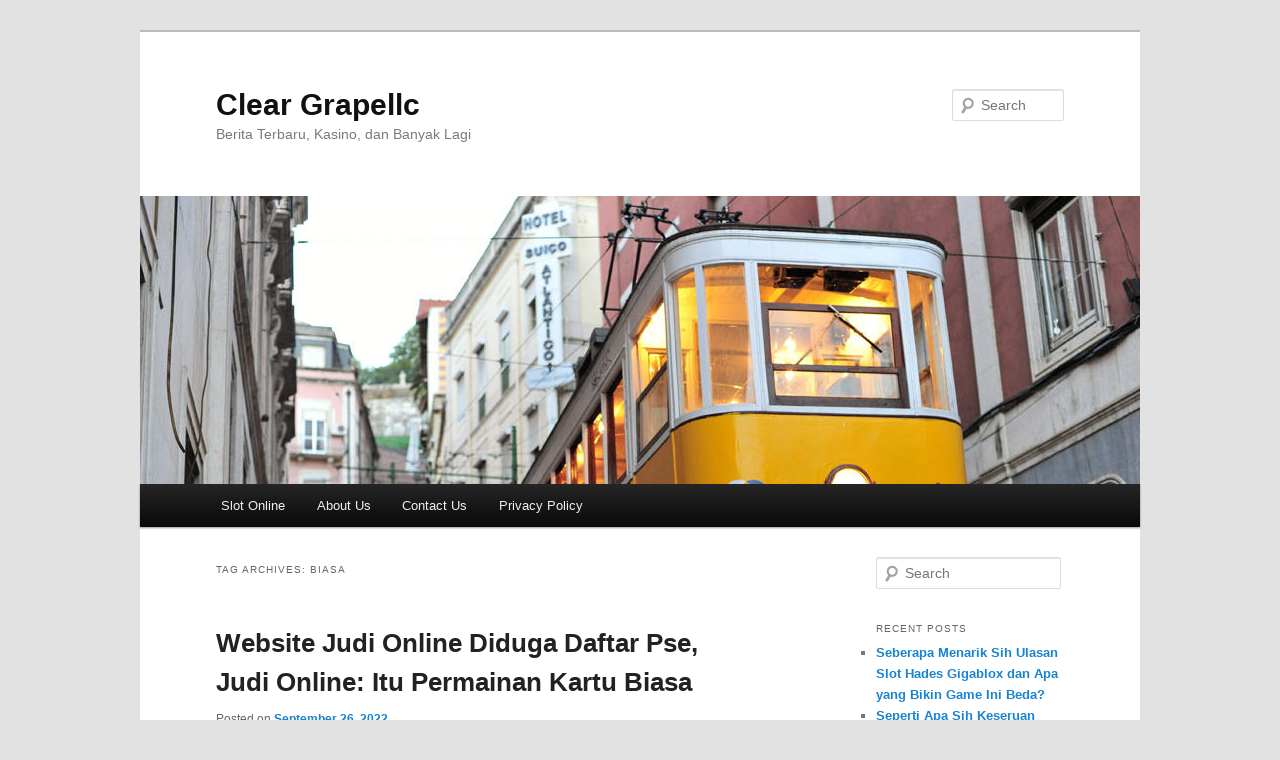

--- FILE ---
content_type: text/html; charset=UTF-8
request_url: https://cleargrapellc.com/tag/biasa/
body_size: 8743
content:
<!DOCTYPE html><html lang="en-US"><head><meta charset="UTF-8" /><meta name="viewport" content="width=device-width, initial-scale=1.0" /><title>
biasa Archives - Clear GrapellcClear Grapellc</title><link rel="profile" href="https://gmpg.org/xfn/11" /><link rel="pingback" href="https://cleargrapellc.com/xmlrpc.php"><meta name='robots' content='index, follow, max-image-preview:large, max-snippet:-1, max-video-preview:-1' /><link rel="canonical" href="https://cleargrapellc.com/tag/biasa/" /><meta property="og:locale" content="en_US" /><meta property="og:type" content="article" /><meta property="og:title" content="biasa Archives - Clear Grapellc" /><meta property="og:url" content="https://cleargrapellc.com/tag/biasa/" /><meta property="og:site_name" content="Clear Grapellc" /><meta name="twitter:card" content="summary_large_image" /> <script type="application/ld+json" class="yoast-schema-graph">{"@context":"https://schema.org","@graph":[{"@type":"CollectionPage","@id":"https://cleargrapellc.com/tag/biasa/","url":"https://cleargrapellc.com/tag/biasa/","name":"biasa Archives - Clear Grapellc","isPartOf":{"@id":"https://cleargrapellc.com/#website"},"breadcrumb":{"@id":"https://cleargrapellc.com/tag/biasa/#breadcrumb"},"inLanguage":"en-US"},{"@type":"BreadcrumbList","@id":"https://cleargrapellc.com/tag/biasa/#breadcrumb","itemListElement":[{"@type":"ListItem","position":1,"name":"Home","item":"https://cleargrapellc.com/"},{"@type":"ListItem","position":2,"name":"biasa"}]},{"@type":"WebSite","@id":"https://cleargrapellc.com/#website","url":"https://cleargrapellc.com/","name":"Clear Grapellc","description":"Berita Terbaru, Kasino, dan Banyak Lagi","potentialAction":[{"@type":"SearchAction","target":{"@type":"EntryPoint","urlTemplate":"https://cleargrapellc.com/?s={search_term_string}"},"query-input":{"@type":"PropertyValueSpecification","valueRequired":true,"valueName":"search_term_string"}}],"inLanguage":"en-US"}]}</script> <link rel="alternate" type="application/rss+xml" title="Clear Grapellc &raquo; Feed" href="https://cleargrapellc.com/feed/" /><link rel="alternate" type="application/rss+xml" title="Clear Grapellc &raquo; Comments Feed" href="https://cleargrapellc.com/comments/feed/" /><link rel="alternate" type="application/rss+xml" title="Clear Grapellc &raquo; biasa Tag Feed" href="https://cleargrapellc.com/tag/biasa/feed/" /><style id='wp-img-auto-sizes-contain-inline-css' type='text/css'>img:is([sizes=auto i],[sizes^="auto," i]){contain-intrinsic-size:3000px 1500px}
/*# sourceURL=wp-img-auto-sizes-contain-inline-css */</style><link data-optimized="2" rel="stylesheet" href="https://cleargrapellc.com/wp-content/litespeed/css/34bc0504fe94d12481c54312a23e548e.css?ver=40b10" /><style id='global-styles-inline-css' type='text/css'>:root{--wp--preset--aspect-ratio--square: 1;--wp--preset--aspect-ratio--4-3: 4/3;--wp--preset--aspect-ratio--3-4: 3/4;--wp--preset--aspect-ratio--3-2: 3/2;--wp--preset--aspect-ratio--2-3: 2/3;--wp--preset--aspect-ratio--16-9: 16/9;--wp--preset--aspect-ratio--9-16: 9/16;--wp--preset--color--black: #000;--wp--preset--color--cyan-bluish-gray: #abb8c3;--wp--preset--color--white: #fff;--wp--preset--color--pale-pink: #f78da7;--wp--preset--color--vivid-red: #cf2e2e;--wp--preset--color--luminous-vivid-orange: #ff6900;--wp--preset--color--luminous-vivid-amber: #fcb900;--wp--preset--color--light-green-cyan: #7bdcb5;--wp--preset--color--vivid-green-cyan: #00d084;--wp--preset--color--pale-cyan-blue: #8ed1fc;--wp--preset--color--vivid-cyan-blue: #0693e3;--wp--preset--color--vivid-purple: #9b51e0;--wp--preset--color--blue: #1982d1;--wp--preset--color--dark-gray: #373737;--wp--preset--color--medium-gray: #666;--wp--preset--color--light-gray: #e2e2e2;--wp--preset--gradient--vivid-cyan-blue-to-vivid-purple: linear-gradient(135deg,rgb(6,147,227) 0%,rgb(155,81,224) 100%);--wp--preset--gradient--light-green-cyan-to-vivid-green-cyan: linear-gradient(135deg,rgb(122,220,180) 0%,rgb(0,208,130) 100%);--wp--preset--gradient--luminous-vivid-amber-to-luminous-vivid-orange: linear-gradient(135deg,rgb(252,185,0) 0%,rgb(255,105,0) 100%);--wp--preset--gradient--luminous-vivid-orange-to-vivid-red: linear-gradient(135deg,rgb(255,105,0) 0%,rgb(207,46,46) 100%);--wp--preset--gradient--very-light-gray-to-cyan-bluish-gray: linear-gradient(135deg,rgb(238,238,238) 0%,rgb(169,184,195) 100%);--wp--preset--gradient--cool-to-warm-spectrum: linear-gradient(135deg,rgb(74,234,220) 0%,rgb(151,120,209) 20%,rgb(207,42,186) 40%,rgb(238,44,130) 60%,rgb(251,105,98) 80%,rgb(254,248,76) 100%);--wp--preset--gradient--blush-light-purple: linear-gradient(135deg,rgb(255,206,236) 0%,rgb(152,150,240) 100%);--wp--preset--gradient--blush-bordeaux: linear-gradient(135deg,rgb(254,205,165) 0%,rgb(254,45,45) 50%,rgb(107,0,62) 100%);--wp--preset--gradient--luminous-dusk: linear-gradient(135deg,rgb(255,203,112) 0%,rgb(199,81,192) 50%,rgb(65,88,208) 100%);--wp--preset--gradient--pale-ocean: linear-gradient(135deg,rgb(255,245,203) 0%,rgb(182,227,212) 50%,rgb(51,167,181) 100%);--wp--preset--gradient--electric-grass: linear-gradient(135deg,rgb(202,248,128) 0%,rgb(113,206,126) 100%);--wp--preset--gradient--midnight: linear-gradient(135deg,rgb(2,3,129) 0%,rgb(40,116,252) 100%);--wp--preset--font-size--small: 13px;--wp--preset--font-size--medium: 20px;--wp--preset--font-size--large: 36px;--wp--preset--font-size--x-large: 42px;--wp--preset--spacing--20: 0.44rem;--wp--preset--spacing--30: 0.67rem;--wp--preset--spacing--40: 1rem;--wp--preset--spacing--50: 1.5rem;--wp--preset--spacing--60: 2.25rem;--wp--preset--spacing--70: 3.38rem;--wp--preset--spacing--80: 5.06rem;--wp--preset--shadow--natural: 6px 6px 9px rgba(0, 0, 0, 0.2);--wp--preset--shadow--deep: 12px 12px 50px rgba(0, 0, 0, 0.4);--wp--preset--shadow--sharp: 6px 6px 0px rgba(0, 0, 0, 0.2);--wp--preset--shadow--outlined: 6px 6px 0px -3px rgb(255, 255, 255), 6px 6px rgb(0, 0, 0);--wp--preset--shadow--crisp: 6px 6px 0px rgb(0, 0, 0);}:where(.is-layout-flex){gap: 0.5em;}:where(.is-layout-grid){gap: 0.5em;}body .is-layout-flex{display: flex;}.is-layout-flex{flex-wrap: wrap;align-items: center;}.is-layout-flex > :is(*, div){margin: 0;}body .is-layout-grid{display: grid;}.is-layout-grid > :is(*, div){margin: 0;}:where(.wp-block-columns.is-layout-flex){gap: 2em;}:where(.wp-block-columns.is-layout-grid){gap: 2em;}:where(.wp-block-post-template.is-layout-flex){gap: 1.25em;}:where(.wp-block-post-template.is-layout-grid){gap: 1.25em;}.has-black-color{color: var(--wp--preset--color--black) !important;}.has-cyan-bluish-gray-color{color: var(--wp--preset--color--cyan-bluish-gray) !important;}.has-white-color{color: var(--wp--preset--color--white) !important;}.has-pale-pink-color{color: var(--wp--preset--color--pale-pink) !important;}.has-vivid-red-color{color: var(--wp--preset--color--vivid-red) !important;}.has-luminous-vivid-orange-color{color: var(--wp--preset--color--luminous-vivid-orange) !important;}.has-luminous-vivid-amber-color{color: var(--wp--preset--color--luminous-vivid-amber) !important;}.has-light-green-cyan-color{color: var(--wp--preset--color--light-green-cyan) !important;}.has-vivid-green-cyan-color{color: var(--wp--preset--color--vivid-green-cyan) !important;}.has-pale-cyan-blue-color{color: var(--wp--preset--color--pale-cyan-blue) !important;}.has-vivid-cyan-blue-color{color: var(--wp--preset--color--vivid-cyan-blue) !important;}.has-vivid-purple-color{color: var(--wp--preset--color--vivid-purple) !important;}.has-black-background-color{background-color: var(--wp--preset--color--black) !important;}.has-cyan-bluish-gray-background-color{background-color: var(--wp--preset--color--cyan-bluish-gray) !important;}.has-white-background-color{background-color: var(--wp--preset--color--white) !important;}.has-pale-pink-background-color{background-color: var(--wp--preset--color--pale-pink) !important;}.has-vivid-red-background-color{background-color: var(--wp--preset--color--vivid-red) !important;}.has-luminous-vivid-orange-background-color{background-color: var(--wp--preset--color--luminous-vivid-orange) !important;}.has-luminous-vivid-amber-background-color{background-color: var(--wp--preset--color--luminous-vivid-amber) !important;}.has-light-green-cyan-background-color{background-color: var(--wp--preset--color--light-green-cyan) !important;}.has-vivid-green-cyan-background-color{background-color: var(--wp--preset--color--vivid-green-cyan) !important;}.has-pale-cyan-blue-background-color{background-color: var(--wp--preset--color--pale-cyan-blue) !important;}.has-vivid-cyan-blue-background-color{background-color: var(--wp--preset--color--vivid-cyan-blue) !important;}.has-vivid-purple-background-color{background-color: var(--wp--preset--color--vivid-purple) !important;}.has-black-border-color{border-color: var(--wp--preset--color--black) !important;}.has-cyan-bluish-gray-border-color{border-color: var(--wp--preset--color--cyan-bluish-gray) !important;}.has-white-border-color{border-color: var(--wp--preset--color--white) !important;}.has-pale-pink-border-color{border-color: var(--wp--preset--color--pale-pink) !important;}.has-vivid-red-border-color{border-color: var(--wp--preset--color--vivid-red) !important;}.has-luminous-vivid-orange-border-color{border-color: var(--wp--preset--color--luminous-vivid-orange) !important;}.has-luminous-vivid-amber-border-color{border-color: var(--wp--preset--color--luminous-vivid-amber) !important;}.has-light-green-cyan-border-color{border-color: var(--wp--preset--color--light-green-cyan) !important;}.has-vivid-green-cyan-border-color{border-color: var(--wp--preset--color--vivid-green-cyan) !important;}.has-pale-cyan-blue-border-color{border-color: var(--wp--preset--color--pale-cyan-blue) !important;}.has-vivid-cyan-blue-border-color{border-color: var(--wp--preset--color--vivid-cyan-blue) !important;}.has-vivid-purple-border-color{border-color: var(--wp--preset--color--vivid-purple) !important;}.has-vivid-cyan-blue-to-vivid-purple-gradient-background{background: var(--wp--preset--gradient--vivid-cyan-blue-to-vivid-purple) !important;}.has-light-green-cyan-to-vivid-green-cyan-gradient-background{background: var(--wp--preset--gradient--light-green-cyan-to-vivid-green-cyan) !important;}.has-luminous-vivid-amber-to-luminous-vivid-orange-gradient-background{background: var(--wp--preset--gradient--luminous-vivid-amber-to-luminous-vivid-orange) !important;}.has-luminous-vivid-orange-to-vivid-red-gradient-background{background: var(--wp--preset--gradient--luminous-vivid-orange-to-vivid-red) !important;}.has-very-light-gray-to-cyan-bluish-gray-gradient-background{background: var(--wp--preset--gradient--very-light-gray-to-cyan-bluish-gray) !important;}.has-cool-to-warm-spectrum-gradient-background{background: var(--wp--preset--gradient--cool-to-warm-spectrum) !important;}.has-blush-light-purple-gradient-background{background: var(--wp--preset--gradient--blush-light-purple) !important;}.has-blush-bordeaux-gradient-background{background: var(--wp--preset--gradient--blush-bordeaux) !important;}.has-luminous-dusk-gradient-background{background: var(--wp--preset--gradient--luminous-dusk) !important;}.has-pale-ocean-gradient-background{background: var(--wp--preset--gradient--pale-ocean) !important;}.has-electric-grass-gradient-background{background: var(--wp--preset--gradient--electric-grass) !important;}.has-midnight-gradient-background{background: var(--wp--preset--gradient--midnight) !important;}.has-small-font-size{font-size: var(--wp--preset--font-size--small) !important;}.has-medium-font-size{font-size: var(--wp--preset--font-size--medium) !important;}.has-large-font-size{font-size: var(--wp--preset--font-size--large) !important;}.has-x-large-font-size{font-size: var(--wp--preset--font-size--x-large) !important;}
/*# sourceURL=global-styles-inline-css */</style><style id='classic-theme-styles-inline-css' type='text/css'>/*! This file is auto-generated */
.wp-block-button__link{color:#fff;background-color:#32373c;border-radius:9999px;box-shadow:none;text-decoration:none;padding:calc(.667em + 2px) calc(1.333em + 2px);font-size:1.125em}.wp-block-file__button{background:#32373c;color:#fff;text-decoration:none}
/*# sourceURL=/wp-includes/css/classic-themes.min.css */</style><style id='admin-bar-inline-css' type='text/css'>/* Hide CanvasJS credits for P404 charts specifically */
    #p404RedirectChart .canvasjs-chart-credit {
        display: none !important;
    }
    
    #p404RedirectChart canvas {
        border-radius: 6px;
    }

    .p404-redirect-adminbar-weekly-title {
        font-weight: bold;
        font-size: 14px;
        color: #fff;
        margin-bottom: 6px;
    }

    #wpadminbar #wp-admin-bar-p404_free_top_button .ab-icon:before {
        content: "\f103";
        color: #dc3545;
        top: 3px;
    }
    
    #wp-admin-bar-p404_free_top_button .ab-item {
        min-width: 80px !important;
        padding: 0px !important;
    }
    
    /* Ensure proper positioning and z-index for P404 dropdown */
    .p404-redirect-adminbar-dropdown-wrap { 
        min-width: 0; 
        padding: 0;
        position: static !important;
    }
    
    #wpadminbar #wp-admin-bar-p404_free_top_button_dropdown {
        position: static !important;
    }
    
    #wpadminbar #wp-admin-bar-p404_free_top_button_dropdown .ab-item {
        padding: 0 !important;
        margin: 0 !important;
    }
    
    .p404-redirect-dropdown-container {
        min-width: 340px;
        padding: 18px 18px 12px 18px;
        background: #23282d !important;
        color: #fff;
        border-radius: 12px;
        box-shadow: 0 8px 32px rgba(0,0,0,0.25);
        margin-top: 10px;
        position: relative !important;
        z-index: 999999 !important;
        display: block !important;
        border: 1px solid #444;
    }
    
    /* Ensure P404 dropdown appears on hover */
    #wpadminbar #wp-admin-bar-p404_free_top_button .p404-redirect-dropdown-container { 
        display: none !important;
    }
    
    #wpadminbar #wp-admin-bar-p404_free_top_button:hover .p404-redirect-dropdown-container { 
        display: block !important;
    }
    
    #wpadminbar #wp-admin-bar-p404_free_top_button:hover #wp-admin-bar-p404_free_top_button_dropdown .p404-redirect-dropdown-container {
        display: block !important;
    }
    
    .p404-redirect-card {
        background: #2c3338;
        border-radius: 8px;
        padding: 18px 18px 12px 18px;
        box-shadow: 0 2px 8px rgba(0,0,0,0.07);
        display: flex;
        flex-direction: column;
        align-items: flex-start;
        border: 1px solid #444;
    }
    
    .p404-redirect-btn {
        display: inline-block;
        background: #dc3545;
        color: #fff !important;
        font-weight: bold;
        padding: 5px 22px;
        border-radius: 8px;
        text-decoration: none;
        font-size: 17px;
        transition: background 0.2s, box-shadow 0.2s;
        margin-top: 8px;
        box-shadow: 0 2px 8px rgba(220,53,69,0.15);
        text-align: center;
        line-height: 1.6;
    }
    
    .p404-redirect-btn:hover {
        background: #c82333;
        color: #fff !important;
        box-shadow: 0 4px 16px rgba(220,53,69,0.25);
    }
    
    /* Prevent conflicts with other admin bar dropdowns */
    #wpadminbar .ab-top-menu > li:hover > .ab-item,
    #wpadminbar .ab-top-menu > li.hover > .ab-item {
        z-index: auto;
    }
    
    #wpadminbar #wp-admin-bar-p404_free_top_button:hover > .ab-item {
        z-index: 999998 !important;
    }
    
/*# sourceURL=admin-bar-inline-css */</style><link rel="https://api.w.org/" href="https://cleargrapellc.com/wp-json/" /><link rel="alternate" title="JSON" type="application/json" href="https://cleargrapellc.com/wp-json/wp/v2/tags/355" /><link rel="EditURI" type="application/rsd+xml" title="RSD" href="https://cleargrapellc.com/xmlrpc.php?rsd" /><meta name="generator" content="WordPress 6.9" /><link rel="icon" href="https://cleargrapellc.com/wp-content/uploads/2024/08/cropped-clear-grapelic-32x32.png" sizes="32x32" /><link rel="icon" href="https://cleargrapellc.com/wp-content/uploads/2024/08/cropped-clear-grapelic-192x192.png" sizes="192x192" /><link rel="apple-touch-icon" href="https://cleargrapellc.com/wp-content/uploads/2024/08/cropped-clear-grapelic-180x180.png" /><meta name="msapplication-TileImage" content="https://cleargrapellc.com/wp-content/uploads/2024/08/cropped-clear-grapelic-270x270.png" /></head><body class="archive tag tag-biasa tag-355 wp-embed-responsive wp-theme-twentyeleven single-author two-column right-sidebar"><div class="skip-link"><a class="assistive-text" href="#content">Skip to primary content</a></div><div class="skip-link"><a class="assistive-text" href="#secondary">Skip to secondary content</a></div><div id="page" class="hfeed"><header id="branding"><hgroup><h1 id="site-title"><span><a href="https://cleargrapellc.com/" rel="home" >Clear Grapellc</a></span></h1><h2 id="site-description">Berita Terbaru, Kasino, dan Banyak Lagi</h2></hgroup><a href="https://cleargrapellc.com/" rel="home" >
<img src="https://cleargrapellc.com/wp-content/themes/twentyeleven/images/headers/trolley.jpg" width="1000" height="288" alt="Clear Grapellc" decoding="async" fetchpriority="high" />			</a><form method="get" id="searchform" action="https://cleargrapellc.com/">
<label for="s" class="assistive-text">Search</label>
<input type="text" class="field" name="s" id="s" placeholder="Search" />
<input type="submit" class="submit" name="submit" id="searchsubmit" value="Search" /></form><nav id="access"><h3 class="assistive-text">Main menu</h3><div class="menu-menu-1-container"><ul id="menu-menu-1" class="menu"><li id="menu-item-933" class="menu-item menu-item-type-taxonomy menu-item-object-category menu-item-933"><a href="https://cleargrapellc.com/category/slot-online/">Slot Online</a></li><li id="menu-item-1131" class="menu-item menu-item-type-post_type menu-item-object-page menu-item-1131"><a href="https://cleargrapellc.com/about-us/">About Us</a></li><li id="menu-item-1132" class="menu-item menu-item-type-post_type menu-item-object-page menu-item-1132"><a href="https://cleargrapellc.com/contact-us/">Contact Us</a></li><li id="menu-item-530" class="menu-item menu-item-type-post_type menu-item-object-page menu-item-privacy-policy menu-item-530"><a rel="privacy-policy" href="https://cleargrapellc.com/privacy-policy/">Privacy Policy</a></li></ul></div></nav></header><div id="main"><section id="primary"><div id="content" role="main"><header class="page-header"><h1 class="page-title">
Tag Archives: <span>biasa</span></h1></header><article id="post-470" class="post-470 post type-post status-publish format-standard hentry category-slot-online tag-biasa tag-daftar tag-diduga tag-kartu tag-online tag-permainan tag-website"><header class="entry-header"><h1 class="entry-title"><a href="https://cleargrapellc.com/website-judi-online-diduga-daftar-pse-judi-online-itu-permainan-kartu-biasa/" rel="bookmark">Website Judi Online Diduga Daftar Pse, Judi Online: Itu Permainan Kartu Biasa</a></h1><div class="entry-meta">
<span class="sep">Posted on </span><a href="https://cleargrapellc.com/website-judi-online-diduga-daftar-pse-judi-online-itu-permainan-kartu-biasa/" title="3:57 am" rel="bookmark"><time class="entry-date" datetime="2022-09-26T03:57:00+07:00">September 26, 2022</time></a><span class="by-author"> <span class="sep"> by </span> <span class="author vcard"><a class="url fn n" href="https://cleargrapellc.com/author/eugenecook/" title="View all posts by Eugene Cook" rel="author">Eugene Cook</a></span></span></div></header><div class="entry-content"><p>Sebab kita hanya menyediakan yang terbaik untuk siapapun yang ingin bergabung dengan penawaran terbaik. Untuk urusan model game slot online jackpot terbesar berasal dari slot88 yang mempunyai perkiran rtp slot live ini mencapai 90% keatas. Provider slot88 begitu populer tak hanya pragmatic play, terbaik meluncurkan game-game bertaruh dilengkapnya permainan. Terdapat lebih dari satu pilihan game slot dapat dimainkan bersama dengan mengandalkan modal tidak mahal dan sudah di lengkapi fitur html5 yang siap memanjakan mata anda menjelajahi dunia surga slotter bersama mudah tanpa butuh kesulitan. Memiliki tingkat keuntungan begitu menarik dan juga memberikan peluang kepada member lebih maksimal.<br />
<img decoding="async" class='aligncenter' style='display: block;margin-left:auto;margin-right:auto;' src="https://cleargrapellc.com/wp-content/uploads/2022/11/11_hqdefault.jpg" width="301px" alt="judi game online"/><br />
RTP Live merupakan singkatan dari Return To Player yang artinya pengembalian modal bermain. RTP berfungsi bagi para slot yang ingin mengetahui persentasi kemenangan dalam bermain game slot online. Dalam permainan slot, rtp live amat berpengaruh gara-gara dapat menentukan hasil disaat melakukan taruhan. Situs judi rtp slot tertinggi hari ini pragmatic play 2022 akan memberikan winrate paling bagus dan kemenangan akan didapat dengan mudah.</p><h2>Situs Slot Gacor Judi Slot Online Terbaik Dan Terpercaya 2022</h2><p>Pasti kalian dulu dengar gates of Olympus atau sweet bonanza bersama dengan tema candylandnya. Biasanaya website judi Slot Online pragmatic play sudah pasti resmi dan terpercaya gara-gara pragmatic tidak sembarang juga didalam melindungi kualitas produknya untuk disebarkan link judi online yang tidak bertanggung jawab. Anda tidak butuh menemukan bank atau ATM untuk lakukan deposit, cuma untuk mengisi kembali pulsa Anda dapat bermain.</p><h3>Polda Sumut: Bos Judi Apin Bk Tidak Diperlakukan Istimewa</h3><p>Tidak perlu sistem berbelit-belit, maka kamu udah bisa bersama segera bermain judi online maupun slot gacor. Gunakan modal yang minim Meraih keuntungan besar di dalam permainan slot online tidak harus dilakukan bersama menempatkan modal yang besar. Hanya dengan modal yang minim selama anda bisa mengelolanya bersama dengan baik, hal ini tidak dapat mengurangi peluang kamu mendapatkan kemenangan dan untung yang banyak. Slot Online Playtech Jika anda melacak game slot yang gampang dan tidak susah serta mudah menang. Karena bersama uang asli yang dikit anda mempunyai banyak peluang menang yang anda perlukan adalah timing Gacor serta keberuntungan. Banyak petaruh tentu dapat melacak broker slot  deposit pulsa yang sediakan prosedur deposit slot deposit pulsa yang tidak mahal.<br />
Sehingga seluruh sistem transaksi deposit ataupun withdraw dapat dicoba bersama kilat. Game slot Sweet Bonanza juga terlalu gacor dan berasal dari Provider Pragmatic Play. Saking gacornya banyak youtuber indonesia yang mengulas perihal permainan slot bersama RTP 96,57% ini. Berdasarkan penjelasan di atas, judi atau perjudian di dalam bentuk apapun adalah suatu hal yang dilarang.</p><p>Saat ini, lebih berasal dari 80 model permainan slot online telah diterbitkan oleh PG Soft. Slot Online , diantara agen judi online terbaik, akan berikan keuntungan slot dan kemudahan judi online kali ini. Anda tidak butuh bepergian ke luar negeri untuk game judi slot online dolar 138, Anda hanya butuh mendaftarkan ID yang valid, jadi anggota atau  anggota dan dapat memainkan semua game slot dolar 138 di website web.<br />
Dalam slot klasik, garis yang dilihat untuk menetukan kemenangan hanya garis horizontal di sedang. Jika dalam bermain Anda mendapatkan 3 atau 5 simbol yang sama di sedang, maka Anda akan dianggap menang. Layanan customer service ini bisa diakses melalui telepon, SMS, ataupun live chat. Tim customer service Judi Onlineberisikan orang-orang memiliki pengalaman di bidangnya sehingga dijamin semua keluhan Anda bakal dapat diselesaikan dengan baik oleh tim kami. Menteri Komunikasi dan Informatika, Johnny G. Plate menegaskan, situs ataupun aplikasi online yang mengandung unsur perjudian aksesnya bakal diputus. Prioritas kami disini yakni semua transaksi Deposit, withdraw dan Daftar bakal tetap kita selesaikan bersama dengan sangat cepat dan tidak lebih dari 4 menit melalui fitur Livechat, Whatsapp, Line, SMS atau Telepon.<br />
Anda hanya butuh bertanya kepada live chat atau juga kepada customer service kita yang dapat senantiasa setia menolong anda apabila mengalami kendala pada situs RAVASLOT. Cukup tanyakan Nomor telepon baik telkomsel, xl , ataupun Indosat cocok bersama dengan provider seluler yang anda miliki. Setelah mendapatkan no yang sesuai bersama provider seluler anda, Lalu Lakukan transfer bersama nominal yang anda inginkan. Poin bisa bertambah bila pemain game online berjenis burung pinguin itu menang.&hellip;</p></div><footer class="entry-meta">
<span class="cat-links">
<span class="entry-utility-prep entry-utility-prep-cat-links">Posted in</span> <a href="https://cleargrapellc.com/category/slot-online/" rel="category tag">Slot Online</a>			</span>
<span class="sep"> | </span>
<span class="tag-links">
<span class="entry-utility-prep entry-utility-prep-tag-links">Tagged</span> <a href="https://cleargrapellc.com/tag/biasa/" rel="tag">biasa</a>, <a href="https://cleargrapellc.com/tag/daftar/" rel="tag">daftar</a>, <a href="https://cleargrapellc.com/tag/diduga/" rel="tag">diduga</a>, <a href="https://cleargrapellc.com/tag/kartu/" rel="tag">kartu</a>, <a href="https://cleargrapellc.com/tag/online/" rel="tag">online</a>, <a href="https://cleargrapellc.com/tag/permainan/" rel="tag">permainan</a>, <a href="https://cleargrapellc.com/tag/website/" rel="tag">website</a>			</span></footer></article></div></section><div id="secondary" class="widget-area" role="complementary"><aside id="search-2" class="widget widget_search"><form method="get" id="searchform" action="https://cleargrapellc.com/">
<label for="s" class="assistive-text">Search</label>
<input type="text" class="field" name="s" id="s" placeholder="Search" />
<input type="submit" class="submit" name="submit" id="searchsubmit" value="Search" /></form></aside><aside id="recent-posts-2" class="widget widget_recent_entries"><h3 class="widget-title">Recent Posts</h3><ul><li>
<a href="https://cleargrapellc.com/seberapa-menarik-sih-ulasan-slot-hades-gigablox-dan-apa-yang-bikin-game-ini-beda/">Seberapa Menarik Sih Ulasan Slot Hades Gigablox dan Apa yang Bikin Game Ini Beda?</a></li><li>
<a href="https://cleargrapellc.com/seperti-apa-sih-keseruan-bermain-jack-and-the-beanstalk-netent-yang-bikin-ketagihan/">Seperti Apa Sih Keseruan Bermain Jack And The Beanstalk Netent yang Bikin Ketagihan?</a></li><li>
<a href="https://cleargrapellc.com/apakah-slot-club-tropicana-gacor-benar-benar-bisa-bikin-kamu-menang-terus-ini-kata-para-pemain/">Apakah Slot Club Tropicana Gacor Benar-Benar Bisa Bikin Kamu Menang Terus? Ini Kata Para Pemain</a></li><li>
<a href="https://cleargrapellc.com/mengungkap-rahasia-slot-pragmatic-play-jam-gacor-strategi-waktu-terbaik-dan-tips-menang-maksimal/">Mengungkap Rahasia Slot Pragmatic Play Jam Gacor: Strategi, Waktu Terbaik, dan Tips Menang Maksimal</a></li><li>
<a href="https://cleargrapellc.com/rtp-slot-lucky-new-year-tiger-treasures-menyelami-kembali-keberuntungan-tahun-baru/">RTP Slot Lucky New Year Tiger Treasures: Menyelami Kembali Keberuntungan Tahun Baru</a></li></ul></aside><aside id="archives-3" class="widget widget_archive"><h3 class="widget-title">Archives</h3><ul><li><a href='https://cleargrapellc.com/2026/01/'>January 2026</a></li><li><a href='https://cleargrapellc.com/2025/12/'>December 2025</a></li><li><a href='https://cleargrapellc.com/2025/11/'>November 2025</a></li><li><a href='https://cleargrapellc.com/2025/10/'>October 2025</a></li><li><a href='https://cleargrapellc.com/2025/09/'>September 2025</a></li><li><a href='https://cleargrapellc.com/2025/08/'>August 2025</a></li><li><a href='https://cleargrapellc.com/2025/07/'>July 2025</a></li><li><a href='https://cleargrapellc.com/2025/06/'>June 2025</a></li><li><a href='https://cleargrapellc.com/2025/05/'>May 2025</a></li><li><a href='https://cleargrapellc.com/2025/04/'>April 2025</a></li><li><a href='https://cleargrapellc.com/2025/03/'>March 2025</a></li><li><a href='https://cleargrapellc.com/2025/02/'>February 2025</a></li><li><a href='https://cleargrapellc.com/2025/01/'>January 2025</a></li><li><a href='https://cleargrapellc.com/2024/12/'>December 2024</a></li><li><a href='https://cleargrapellc.com/2024/11/'>November 2024</a></li><li><a href='https://cleargrapellc.com/2024/10/'>October 2024</a></li><li><a href='https://cleargrapellc.com/2024/09/'>September 2024</a></li><li><a href='https://cleargrapellc.com/2024/08/'>August 2024</a></li><li><a href='https://cleargrapellc.com/2024/07/'>July 2024</a></li><li><a href='https://cleargrapellc.com/2024/06/'>June 2024</a></li><li><a href='https://cleargrapellc.com/2024/05/'>May 2024</a></li><li><a href='https://cleargrapellc.com/2024/04/'>April 2024</a></li><li><a href='https://cleargrapellc.com/2024/03/'>March 2024</a></li><li><a href='https://cleargrapellc.com/2024/02/'>February 2024</a></li><li><a href='https://cleargrapellc.com/2024/01/'>January 2024</a></li><li><a href='https://cleargrapellc.com/2023/12/'>December 2023</a></li><li><a href='https://cleargrapellc.com/2023/11/'>November 2023</a></li><li><a href='https://cleargrapellc.com/2023/10/'>October 2023</a></li><li><a href='https://cleargrapellc.com/2023/09/'>September 2023</a></li><li><a href='https://cleargrapellc.com/2023/08/'>August 2023</a></li><li><a href='https://cleargrapellc.com/2023/07/'>July 2023</a></li><li><a href='https://cleargrapellc.com/2023/06/'>June 2023</a></li><li><a href='https://cleargrapellc.com/2023/05/'>May 2023</a></li><li><a href='https://cleargrapellc.com/2023/04/'>April 2023</a></li><li><a href='https://cleargrapellc.com/2023/03/'>March 2023</a></li><li><a href='https://cleargrapellc.com/2023/02/'>February 2023</a></li><li><a href='https://cleargrapellc.com/2023/01/'>January 2023</a></li><li><a href='https://cleargrapellc.com/2022/12/'>December 2022</a></li><li><a href='https://cleargrapellc.com/2022/11/'>November 2022</a></li><li><a href='https://cleargrapellc.com/2022/10/'>October 2022</a></li><li><a href='https://cleargrapellc.com/2022/09/'>September 2022</a></li><li><a href='https://cleargrapellc.com/2022/05/'>May 2022</a></li><li><a href='https://cleargrapellc.com/2022/04/'>April 2022</a></li><li><a href='https://cleargrapellc.com/2022/03/'>March 2022</a></li><li><a href='https://cleargrapellc.com/2022/02/'>February 2022</a></li><li><a href='https://cleargrapellc.com/2020/01/'>January 2020</a></li></ul></aside><aside id="custom_html-2" class="widget_text widget widget_custom_html"><h3 class="widget-title">Trending Websites</h3><div class="textwidget custom-html-widget"><p><a href="https://essaydune.com/">BATMANTOTO</a></p><p><a href="https://www.portugalemlondres.org/">slot gacor</a></p><p><a href="https://edtreatmentplan.com/">fin4d</a></p><p><a href="https://www.primalcutsmeatmarket.com/">situs slot gacor</a></p><p><a href="https://ptmurderofjournalists.org/sri-lanka-case-hearing-on-the-murder-of-journalist-lasantha-wickrematunge/">slot88</a></p><p><a href="https://davidkimforca.com/meet-david/">slot88</a></p><p><a href="https://dewa303.support/">dewa303</a></p><p><a href="https://www.sotorestaurantmarbella.com/menu/">judi slot</a></p><p><a href="https://twistedwinery.com/">slot gacor</a></p><p><a href="https://dewhurstfortexas.com/endorsements/">slot gacor</a></p><p><a href="https://mangaloreinformation.com/">slot online</a></p><p><a href="https://georgemasonlawreview.org/">Slot online</a></p></div></aside></div></div><footer id="colophon"><div id="site-generator">
<a class="privacy-policy-link" href="https://cleargrapellc.com/privacy-policy/" rel="privacy-policy">Privacy Policy</a><span role="separator" aria-hidden="true"></span>				<a href="https://wordpress.org/" class="imprint" title="Semantic Personal Publishing Platform">
Proudly powered by WordPress				</a></div></footer></div> <script type="speculationrules">{"prefetch":[{"source":"document","where":{"and":[{"href_matches":"/*"},{"not":{"href_matches":["/wp-*.php","/wp-admin/*","/wp-content/uploads/*","/wp-content/*","/wp-content/plugins/*","/wp-content/themes/twentyeleven/*","/*\\?(.+)"]}},{"not":{"selector_matches":"a[rel~=\"nofollow\"]"}},{"not":{"selector_matches":".no-prefetch, .no-prefetch a"}}]},"eagerness":"conservative"}]}</script> <script defer src="https://static.cloudflareinsights.com/beacon.min.js/vcd15cbe7772f49c399c6a5babf22c1241717689176015" integrity="sha512-ZpsOmlRQV6y907TI0dKBHq9Md29nnaEIPlkf84rnaERnq6zvWvPUqr2ft8M1aS28oN72PdrCzSjY4U6VaAw1EQ==" data-cf-beacon='{"version":"2024.11.0","token":"ac558baa23364e9a8249c76956afc9ca","r":1,"server_timing":{"name":{"cfCacheStatus":true,"cfEdge":true,"cfExtPri":true,"cfL4":true,"cfOrigin":true,"cfSpeedBrain":true},"location_startswith":null}}' crossorigin="anonymous"></script>
</body></html>
<!-- Page optimized by LiteSpeed Cache @2026-01-21 14:07:50 -->

<!-- Page cached by LiteSpeed Cache 7.7 on 2026-01-21 14:07:50 -->